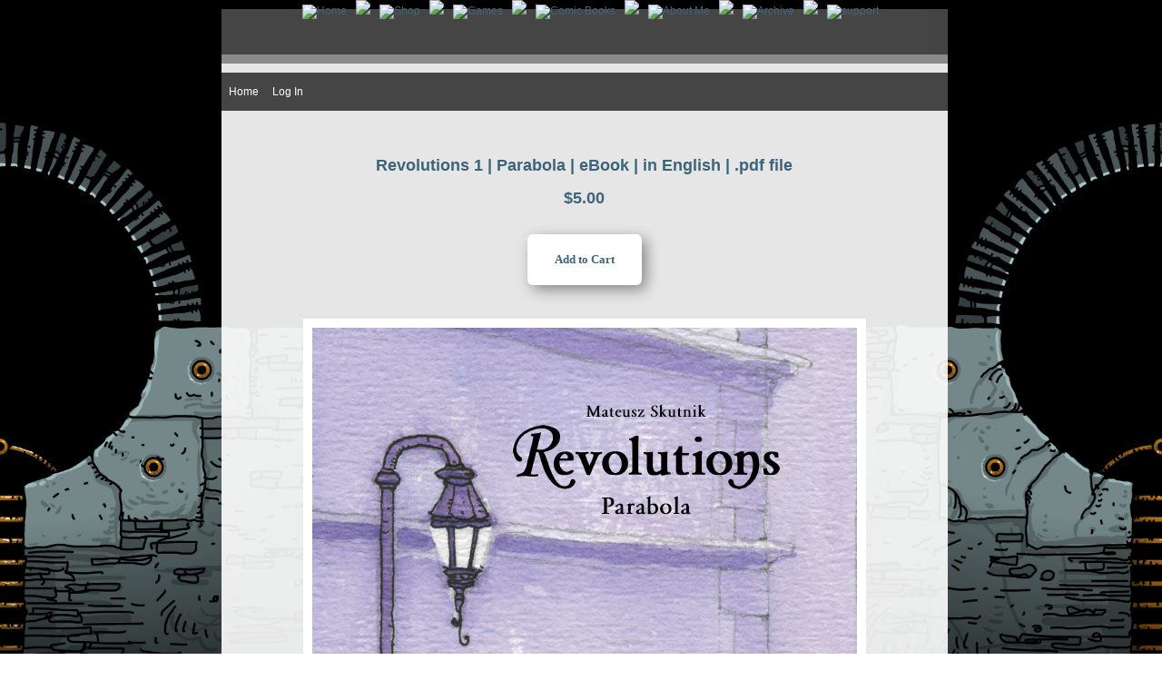

--- FILE ---
content_type: text/html; charset=utf-8
request_url: https://www.mateuszskutnik.com/shop/index.php?main_page=product_info&products_id=188
body_size: 4476
content:
<!DOCTYPE html PUBLIC "-//W3C//DTD XHTML 1.0 Transitional//EN" "http://www.w3.org/TR/xhtml1/DTD/xhtml1-transitional.dtd">
<html xmlns="http://www.w3.org/1999/xhtml" dir="ltr" lang="en">
<head>
<title>Revolutions 1 | Parabola | eBook | in English | .pdf file - $5.00 : Mateusz Skutnik | Shop</title>
<meta http-equiv="Content-Type" content="text/html; charset=utf-8" />
<meta name="keywords" content="Revolutions 1 | Parabola | eBook | in English | .pdf file Comic Books Original Art on Paper Games Blaki Figurine Submachine Card Game ecommerce, open source, shop, online shopping, store" />
<meta name="description" content="Mateusz Skutnik | Shop Revolutions 1 | Parabola | eBook | in English | .pdf file - The great technical revolution is a time of great inventions, outstanding minds and amazing discoveries. At the same time, it is a period of bad inventions, failed experiments, bizarre ideas. Revolutions tell alternative stories, the ideas appearing on its pages are fantastic, impossible to implement in reality. The album shows inventions that have " />
<meta http-equiv="imagetoolbar" content="no" />
<meta name="author" content="Mateusz Skutnik" />
<meta name="generator" content="shopping cart program by Zen Cart&reg;, http://www.zen-cart.com eCommerce" />

<meta name="viewport" content="width=device-width, initial-scale=1, user-scalable=yes"/>


<base href="https://www.mateuszskutnik.com/shop/" />
<link rel="canonical" href="https://www.mateuszskutnik.com/shop/index.php?main_page=product_info&amp;products_id=188" />

<link rel="stylesheet" type="text/css" href="includes/templates/ms_template_v2/css/stylesheet.css" />
<link rel="stylesheet" type="text/css" href="includes/templates/ms_template_v2/css/stylesheet_css_buttons.css" />
<link rel="stylesheet" type="text/css" media="print" href="includes/templates/ms_template_v2/css/print_stylesheet.css" />
<script src="https://code.jquery.com/jquery-3.5.1.min.js" integrity="sha256-9/aliU8dGd2tb6OSsuzixeV4y/faTqgFtohetphbbj0=" crossorigin="anonymous"></script>
<script type="text/javascript">window.jQuery || document.write(unescape('%3Cscript type="text/javascript" src="includes/templates/template_default/jscript/jquery.min.js"%3E%3C/script%3E'));</script>

<script type="text/javascript" src="includes/modules/pages/product_info/jscript_textarea_counter.js"></script>
<script>
if (typeof zcJS == "undefined" || !zcJS) {
  window.zcJS = { name: 'zcJS', version: '0.1.0.0' };
}

zcJS.ajax = function (options) {
  options.url = options.url.replace("&amp;", unescape("&amp;"));
  var deferred = jQuery.Deferred(function (d) {
      var securityToken = 'e2291f95a468747b91609737ee231414';
      var defaults = {
          cache: false,
          type: 'POST',
          traditional: true,
          dataType: 'json',
          timeout: 5000,
          data: jQuery.extend(true,{
            securityToken: securityToken
        }, options.data)
      },
      settings = jQuery.extend(true, {}, defaults, options);
      if (typeof(console.log) == 'function') {
          console.log( settings );
      }

      d.done(settings.success);
      d.fail(settings.error);
      d.done(settings.complete);
      var jqXHRSettings = jQuery.extend(true, {}, settings, {
          success: function (response, textStatus, jqXHR) {
            d.resolve(response, textStatus, jqXHR);
          },
          error: function (jqXHR, textStatus, errorThrown) {
              if (window.console) {
                if (typeof(console.log) == 'function') {
                  console.log(jqXHR);
                }
              }
              d.reject(jqXHR, textStatus, errorThrown);
          },
          complete: d.resolve
      });
      jQuery.ajax(jqXHRSettings);
   }).fail(function(jqXHR, textStatus, errorThrown) {
   var response = jqXHR.getResponseHeader('status');
   var responseHtml = jqXHR.responseText;
   var contentType = jqXHR.getResponseHeader("content-type");
   switch (response)
     {
       case '403 Forbidden':
         var jsonResponse = JSON.parse(jqXHR.responseText);
         var errorType = jsonResponse.errorType;
         switch (errorType)
         {
           case 'ADMIN_BLOCK_WARNING':
           break;
           case 'AUTH_ERROR':
           break;
           case 'SECURITY_TOKEN':
           break;

           default:
             alert('An Internal Error of type '+errorType+' was received while processing an ajax call. The action you requested could not be completed.');
         }
       break;
       default:
        if (jqXHR.status === 200) {
            if (contentType.toLowerCase().indexOf("text/html") >= 0) {
                document.open();
                document.write(responseHtml);
                document.close();
            }
         }
     }
   });

  var promise = deferred.promise();
  return promise;
};
zcJS.timer = function (options) {
  var defaults = {
    interval: 10000,
    startEvent: null,
    intervalEvent: null,
    stopEvent: null

},
  settings = jQuery.extend(true, {}, defaults, options);

  var enabled = new Boolean(false);
  var timerId = 0;
  var mySelf;
  this.Start = function()
  {
      this.enabled = new Boolean(true);

      mySelf = this;
      mySelf.settings = settings;
      if (mySelf.enabled)
      {
          mySelf.timerId = setInterval(
          function()
          {
              if (mySelf.settings.intervalEvent)
              {
                mySelf.settings.intervalEvent(mySelf);
              }
          }, mySelf.settings.interval);
          if (mySelf.settings.startEvent)
          {
            mySelf.settings.startEvent(mySelf);
          }
      }
  };
  this.Stop = function()
  {
    mySelf.enabled = new Boolean(false);
    clearInterval(mySelf.timerId);
    if (mySelf.settings.stopEvent)
    {
      mySelf.settings.stopEvent(mySelf);
    }
  };
};

</script>

<script type="text/javascript">
function popupWindow(url) {
  window.open(url,'popupWindow','toolbar=no,location=no,directories=no,status=no,menubar=no,scrollbars=no,resizable=yes,copyhistory=no,width=100,height=100,screenX=150,screenY=150,top=150,left=150')
}
function popupWindowPrice(url) {
  window.open(url,'popupWindow','toolbar=no,location=no,directories=no,status=no,menubar=no,scrollbars=yes,resizable=yes,copyhistory=no,width=600,height=400,screenX=150,screenY=150,top=150,left=150')
}
</script>

</head>

<body id="productinfoBody">

<div id="mainWrapper">
<br>
<br>
<br>
<br>
<br>



<!--bof-header logo and navigation display-->

<div id="headerWrapper">
<!--bof-navigation display-->
<div id="navMainWrapper">
<div id="navMain">
    <ul class="back">
    <li><a href="https://www.mateuszskutnik.com/shop/">Home</a></li>
    <li><a href="https://www.mateuszskutnik.com/shop/index.php?main_page=login">Log In</a></li>

</ul>
</div>
<div id="navMainSearch">
  </div>
<br class="clearBoth" />
</div>
<!--eof-navigation display-->

<!--bof-branding display-->

<div id="logoWrapper">
    <!-- <div id="logo"><a href="https://www.mateuszskutnik.com/shop/"><img src="includes/templates/ms_template_v2/images/logo.gif" alt="Mateusz Skutnik Shop" title="Mateusz Skutnik Shop" width="192" height="68" /></a></div> -->
</div>
<br class="clearBoth" />
<!--eof-branding display-->

<!--eof-header logo and navigation display-->

<!--bof-optional categories tabs navigation display-->
<!--eof-optional categories tabs navigation display-->

<!--bof-header ezpage links-->
<!--eof-header ezpage links-->
</div>

<table width="100%" border="0" cellspacing="0" cellpadding="0" id="contentMainWrapper">
  <tr>
    <td valign="top">
<!-- bof  breadcrumb -->
<!-- eof breadcrumb -->


<!-- bof upload alerts -->
<!-- eof upload alerts -->

<div class="centerColumn" id="productGeneral">

<!--bof Form start-->
<form name="cart_quantity" action="https://www.mateuszskutnik.com/shop/index.php?main_page=product_info&amp;products_id=188&amp;number_of_uploads=0&amp;action=add_product" method="post" enctype="multipart/form-data"><input type="hidden" name="securityToken" value="e2291f95a468747b91609737ee231414" />
<!--eof Form start-->


<!--bof Category Icon -->
<!--eof Category Icon -->

<!--bof Prev/Next top position -->
<!--eof Prev/Next top position-->

<!--bof Main Product Image -->
<!--eof Main Product Image-->

<!--bof Product Name-->
<h1 id="productName" class="productGeneral">Revolutions 1 | Parabola | eBook | in English | .pdf file</h1>
<!--eof Product Name-->

<!--bof Product Price block -->
<h2 id="productPrices" class="productGeneral">
<span class="productBasePrice">$5.00</span></h2>
<!--eof Product Price block -->
<br>
<!--bof Add to Cart Box -->
                  <div id="cartAdd">
    <input type="hidden" name="cart_quantity" value="1" /><input type="hidden" name="products_id" value="188" /><input class="cssButton submit_button button  button_in_cart" onmouseover="this.className='cssButtonHover  button_in_cart button_in_cartHover'" onmouseout="this.className='cssButton submit_button button  button_in_cart'" type="submit" value="Add to Cart" />          </div>
  <!--eof Add to Cart Box-->

<!-- added new line here to prevent image from not being centered. Mat 2023. --> 
<br>

<!--bof free ship icon  -->
<!--eof free ship icon  -->

 <!--bof Product description -->
<div id="productDescription" class="productGeneral biggerText"><center>
<br>
<img src="http://www.mateuszskutnik.com/shop/gfx/rev_01_c.jpg" style="border: 10px solid #FFFFFF;">
<br>
<br>
<img src="http://www.mateuszskutnik.com/shop/gfx/rev_01_1.jpg" style="border: 10px solid #FFFFFF;">
<br>
<br>
<img src="http://www.mateuszskutnik.com/shop/gfx/rev_01_2.jpg" style="border: 10px solid #FFFFFF;">
<br>
<br>
<img src="http://www.mateuszskutnik.com/shop/gfx/rev_01_3.jpg" style="border: 10px solid #FFFFFF;">
<br>
<br>
<br>
The great technical revolution is a time of great inventions, outstanding minds
<br>and amazing discoveries. At the same time, it is a period of bad inventions,
<br>failed experiments, bizarre ideas. Revolutions tell alternative stories,
<br>the ideas appearing on its pages are fantastic, impossible to implement in reality. 
<br>The album shows inventions that have not survived to our times, have been lost
<br>in oblivion, or turned out to be something completely different than originally intended.
<br>
<br>
46 pages, watercolor.
<br>
This comic book is in English.
<br>
<br>
This is an e-book, you will receive a .pdf file.
<br>
<br>
<br>
<iframe width="560" height="315" src="https://www.youtube.com/embed/zQaf9dn34p4" title="YouTube video player" frameborder="0" allow="accelerometer; autoplay; clipboard-write; encrypted-media; gyroscope; picture-in-picture; web-share" allowfullscreen></iframe>
<br>
<br>
<iframe width="560" height="315" src="https://www.youtube.com/embed/qZ8qmoHpHZE" title="YouTube video player" frameborder="0" allow="accelerometer; autoplay; clipboard-write; encrypted-media; gyroscope; picture-in-picture; web-share" allowfullscreen></iframe>
<br>
<br>
</center></div>
<!--eof Product description -->

<br class="clearBoth" />

<!--bof Add to Cart Box -->
                  <div id="cartAdd">
    <input type="hidden" name="cart_quantity" value="1" /><input type="hidden" name="products_id" value="188" /><input class="cssButton submit_button button  button_in_cart" onmouseover="this.className='cssButtonHover  button_in_cart button_in_cartHover'" onmouseout="this.className='cssButton submit_button button  button_in_cart'" type="submit" value="Add to Cart" />          </div>
  <!--eof Add to Cart Box-->

<!--bof Product details list  -->
<!--eof Product details list -->

<br />
<br />
<br />

<!--bof Attributes Module -->
<center>
<div id="productAttributes">
<!-- <h3 id="attribsOptionsText">Please Choose: </h3> -->


<div class="attribBlock">


<div class="wrapperAttribsOptions" id="rad-attrib-2">
<div class="attributes_back">e-book readers</div>
<br />
<div class="attributes_back">
    
<input type="radio" name="id[2]" value="2" checked="checked" id="attrib-2-2"  data-key="attrib-2-2"  /><label class="attribsRadioButton zero" for="attrib-2-2">.pdf file</label><br>

</div>
<br class="clearBoth">
</div>





<br class="clearBoth">

</div>




</div>
</center>
<!--eof Attributes Module -->

<!--bof Quantity Discounts table -->
<!--eof Quantity Discounts table -->

<!--bof Additional Product Images -->
 <!--eof Additional Product Images -->

<!--bof Prev/Next bottom position -->
<!--eof Prev/Next bottom position -->

<!--bof Reviews button and count-->
<!--eof Reviews button and count -->


<!--bof Product date added/available-->
<!--eof Product date added/available -->

<!--bof Product URL -->
<!--eof Product URL -->

<!--bof also purchased products module-->

<!--eof also purchased products module-->

<!--bof Form close-->
</form>
<!--bof Form close-->
</div>

</td>

  </tr>
</table>

<br>
<br>
<br>

<!-- Google tag (gtag.js) -->
<script async src="https://www.googletagmanager.com/gtag/js?id=G-WZC0KM7EDJ"></script>
<script>
  window.dataLayer = window.dataLayer || [];
  function gtag(){dataLayer.push(arguments);}
  gtag('js', new Date());
  gtag('config', 'G-WZC0KM7EDJ');
</script>
<div id="menu_top" style="position: fixed; top: 0px; right: 0px; left: 0px;	background: rgba(0, 0, 0, .7); height: 60px;">
	<center>
	<div style=" display:table; border-collapse: collapse; float:center;">
		<div style="display:table-row;">
			<div style="display:table-cell; padding: 0px 10px 0px 20px;"><a href="https://www.mateuszskutnik.com/"><img border="0" src="http://www.mateuszskutnik.com/gfx/ms_ms.png" alt="Home"></a></div>			
			<div style="display:table-cell; padding: 0px 0px 0px 0px;"><img border="0" src="http://www.mateuszskutnik.com/gfx/ms_separator.png"></div>			
			<div style="display:table-cell; padding: 0px 10px 0px 10px;"><a href="https://www.mateuszskutnik.com/promo.php"><img border="0" src="http://www.mateuszskutnik.com/gfx/ms_shop.png" alt="Shop"></a></div>
			<div style="display:table-cell; padding: 0px 0px 0px 0px;"><img border="0" src="http://www.mateuszskutnik.com/gfx/ms_separator.png"></div>
			<div style="display:table-cell; padding: 0px 10px 0px 10px;"><a href="https://www.mateuszskutnik.com/games/"><img border="0" src="http://www.mateuszskutnik.com/gfx/ms_games.png" alt="Games"></a> </div>
			<div style="display:table-cell; padding: 0px 0px 0px 0px;"><img border="0" src="http://www.mateuszskutnik.com/gfx/ms_separator.png"></div>
			<div style="display:table-cell; padding: 0px 10px 0px 10px;"><a href="https://www.mateuszskutnik.com/comic-books/"><img border="0" src="http://www.mateuszskutnik.com/gfx/ms_comics.png" alt="Comic Books"></a></div>
			<div style="display:table-cell; padding: 0px 0px 0px 0px;"><img border="0" src="http://www.mateuszskutnik.com/gfx/ms_separator.png"></div>
			<div style="display:table-cell; padding: 0px 10px 0px 10px;"><a href="https://www.mateuszskutnik.com/archive/about/"><img border="0" src="http://www.mateuszskutnik.com/gfx/ms_about.png" alt="About Me"></a></div>
			<div style="display:table-cell; padding: 0px 0px 0px 0px;"><img border="0" src="http://www.mateuszskutnik.com/gfx/ms_separator.png"></div>
			<div style="display:table-cell; padding: 0px 10px 0px 10px;"><a href="https://www.mateuszskutnik.com/archive/"><img border="0" src="http://www.mateuszskutnik.com/gfx/ms_archive.png" alt="Archive"></a></div>
			<div style="display:table-cell; padding: 0px 0px 0px 0px;"><img border="0" src="http://www.mateuszskutnik.com/gfx/ms_separator.png"></div>
			<div style="display:table-cell; padding: 0px 0px 0px 10px;"><a href="https://www.mateuszskutnik.com/support/"><img border="0" src="http://www.mateuszskutnik.com/gfx/ms_support.png" alt="support"></a></div>
		</div>
	</div>
	</center>
<br>
<div id="pasek_menu_top" style="color:#333333; position: fixed; right: 0px; left: 0px; top: 60px; background-color: rgba(0, 0, 0, .4); height: 10px;">
<br>
</div>

</div>
<!--bof- banner #6 display -->
<!--eof- banner #6 display -->

</body>
</html>


--- FILE ---
content_type: text/css
request_url: https://www.mateuszskutnik.com/shop/includes/templates/ms_template_v2/css/stylesheet_css_buttons.css
body_size: 220
content:
/* This imageless css button is based on the button that was generated initially by CSSButtonGenerator.com */
.buttonRow a {
  text-decoration: none;
}
.button, input.button, input.cssButtonHover {
  -moz-border-radius:6px;
  -webkit-border-radius:6px;
  border-radius:6px;
  display:inline-block;
  font-family:Verdana;
  font-size:13px;
  font-weight:bold;
  margin: 0;
  padding:3px 8px;
  text-decoration:none;
}
input.submit_button {
  background-color: #ffffff;  /* Submit button background color */
  /*border: 1px solid #C657B;  /* Submit button border color */
  border: 0px;
  font-size: 13px;
  font-weight: bold;
  color:#3C657B;
  display: inline-block;
  margin: 0;
  padding: 20px 30px;
  color: #3C657B;  /* Text color for submit buttons */
  box-shadow: 5px 5px 15px #888888;
}
input.submit_button:hover, input.cssButtonHover {
  background-color:#ffffff;  /* Hover color for the submit buttons */
  /*border: 1px solid #C657B;  /* Submit button border color */
  border: 0px;
  font-size: 13px;
  font-weight: bold;
  display: inline-block;
  margin: 0;
  padding: 20px 30px;
  cursor: pointer;
  color: #3C657B;
  box-shadow: 5px 5px 15px #888888;
}
span.normal_button {
  background-color:#ffffff;  /* Link button background color */
  /*border:1px solid #C657B;  /* Link button border color */
  color:#3C657B;  /* Text color for link-related buttons */
}
